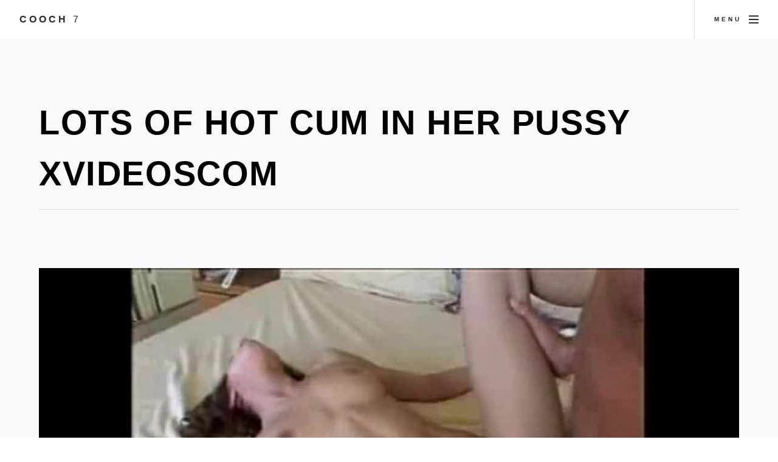

--- FILE ---
content_type: text/html; charset=UTF-8
request_url: https://cooch7.com/lots-of-hot-cum-in-her-pussy-xvideoscom
body_size: 2434
content:
<!DOCTYPE html>
<html>
  <head>
	<link rel="preconnect" href="//cooch7.com">
	<link rel="preconnect" href="//fonts.gstatic.com">
	<link rel="preconnect" href="//c7.bittycdn.com">
				
    <meta charset="utf-8" />
	<meta name="viewport" content="width=device-width, initial-scale=1, user-scalable=no" />
	<meta name="robots" content="index, follow" />


	<title>Lots Of Hot Cum In Her Pussy Xvideoscom Lots Of Guys Cum In</title>
	<meta name="description" content="Lots Of Guys Cum In Pussy Most of the ladies masturbate until they cum, but some get off from penetrating. Lots of young ladies cum in a female orgasm">
	<link rel="canonical" href="https://cooch7.com/lots-of-hot-cum-in-her-pussy-xvideoscom" />
	
	<link rel="stylesheet" href="https://cooch7.com/design/assets/css/main.min.css" />
	<link rel="shortcut icon" href="https://cooch7.com/design/favicon.ico">

<script src="https://cooch7.com/design/assets/js/yall.min.js"></script>
<script>
    document.addEventListener("DOMContentLoaded", yall);
</script>	
</head>
<body class="is-preload">


<!-- Page wrapper -->
			<div id="page-wrapper">

				<!-- Header -->
					<header id="header">
						<span class="logo"><a href="https://cooch7.com/">Cooch <span>7</span></a></span>
						<a href="#menu"><span>Menu</span></a>
					</header>

				<!-- Nav -->
					<nav id="menu">
						<div class="inner">
							<h2>Menu</h2>
							<ul class="links">
								<li><a href="https://cooch7.com/">Home</a></li>
																<li><a href="https://cooch7.com/list/lots-of-guys-cum-in-pussy" >Lots Of Guys Cum In Pussy</a></li>
									<li><a href="https://cooch7.com/list/dick-pounding-pussy" >Dick Pounding Pussy</a></li>
									<li><a href="https://cooch7.com/list/big-pussy-strippers" >Big Pussy Strippers</a></li>
									<li><a href="https://cooch7.com/list/school-girls-teen-pussy" >School Girls Teen Pussy</a></li>
									<li><a href="https://cooch7.com/list/mixed-girl-pussy" >Mixed Girl Pussy</a></li>
									<li><a href="https://cooch7.com/list/jamaican-pussy-and-ass" >Jamaican Pussy And Ass</a></li>
									<li><a href="https://cooch7.com/list/jamie-graham-pussy" >Jamie Graham Pussy</a></li>
																						</ul>
							<a class="close"><span>Close</span></a>
						</div>
					</nav>
					<section id="main" class="wrapper style2">
						<div class="inner">
<div align="center">
</div>
							<header class="major special">
								<h1>Lots of Hot Cum in Her Pussy XVIDEOSCOM</h1>
							</header>
							<img class="image main lazy" src="https://cooch7.com/image/0B0706.png" data-src="https://img-hw.xvideos.com/videos/thumbs169lll/4b/89/67/4b89673dbee8f3ea3ee18da47ee4b091/4b89673dbee8f3ea3ee18da47ee4b091.20.jpg" alt="Lots of Hot Cum in Her Pussy XVIDEOSCOM" title="Lots of Hot Cum in Her Pussy - XVIDEOS.COM" />
<div align="center"></div>
							<h5>< <a href="https://cooch7.com/list/lots-of-guys-cum-in-pussy">lots of guys cum in pussy</a></h5>
							<p>
							Most of the ladies masturbate until they cum, but some get off from penetrating. Lots of young ladies cum in a female orgasm compilation Getting some sun on a mature woman's pussy 1 month ago 19840 2:03 71% Quick masturbation after pee 1 month ago 20328 5:49 70% Her pussy juice is so delicious! 1 month ago 16716 18:53 61% Hidden Lots of young ladies cum in a female orgasm compilation <i>Please note: You are currently browsing img lots of hot cum in her pussy xvideoscom that is 600x337px in size. This image is listed in <a href="https://cooch7.com/list/lots-of-guys-cum-in-pussy">lots of guys cum in pussy</a> category.</i> Lots of young ladies cum in a female orgasm compilation, 600x337 in 24.37 KB.
														</p>
							
						<div class="box alt">
						<h2>More Lots Of Guys Cum In Pussy</h2>
<div align="center"><div id="ad300250"></div>
<script src="https://yinpa.xyz/ads300250.js"></script>
</div>
							<div class="row gtr-50 gtr-uniform">
							
							<div class="col-3"><span class="image fit item">
<a href="https://cooch7.com/big-tits-office-milf-phoenix-marie-receives-lots-of-cum-in" title="Big tits office Milf Phoenix Marie receives lots of cum in"><img src="https://cooch7.com/image/A74B24.png" alt="Big tits office Milf Phoenix Marie receives lots of cum in ..." data-src="https://c7.bittycdn.com/thumbs/1998/big-tits-office-milf-phoenix-marie-receives-lots-of-cum-in.jpg" alt="Big tits office Milf Phoenix Marie receives lots of cum in ..." class="lazy" /></a>
</span></div>

							<div class="col-3"><span class="image fit item">
<a href="https://cooch7.com/all-internal-teenage-lots-of-cum-inside-pussy-dripping-out" title="All Internal teenage lots of cum inside pussy dripping out"><img src="https://cooch7.com/image/654A39.png" alt="All Internal teenage lots of cum inside pussy dripping out ..." data-src="https://c7.bittycdn.com/thumbs/1998/all-internal-teenage-lots-of-cum-inside-pussy-dripping-out.jpg" alt="All Internal teenage lots of cum inside pussy dripping out ..." class="lazy" /></a>
</span></div>

							<div class="col-3"><span class="image fit item">
<a href="https://cooch7.com/cumdump-for-bbc-tumblr" title="Cumdump For Bbc Tumblr"><img src="https://cooch7.com/image/90623B.png" alt="Cumdump For Bbc Tumblr" data-src="https://c7.bittycdn.com/thumbs/1998/cumdump-for-bbc-tumblr.jpg" alt="Cumdump For Bbc Tumblr" class="lazy" /></a>
</span></div>

							<div class="col-3"><span class="image fit item">
<a href="https://cooch7.com/funnel-in-cunt-bukkakie-quality-porn" title="Funnel in cunt bukkakie Quality porn"><img src="https://cooch7.com/image/9B7130.png" alt="Funnel in cunt bukkakie - Quality porn" data-src="https://c7.bittycdn.com/thumbs/1998/funnel-in-cunt-bukkakie-quality-porn.jpg" alt="Funnel in cunt bukkakie - Quality porn" class="lazy" /></a>
</span></div>

														</div>
<div align="center"></div>
						</div>
						
						
						</div>
						</section>
						

<script type='application/ld+json'>
{
  "@graph": [
    {
      "@id": "https://cooch7.com/#website",
      "@type": "http://schema.org/WebSite",
      "http://schema.org/name": "Cooch 7",
      "http://schema.org/url": {
        "@id": "https://cooch7.com/"
      }
    },
	{
    "@context": "http://schema.org",
    "@type": "WebPage",
    "name": "Lots of Hot Cum in Her Pussy XVIDEOSCOM",
    "description": "Most of the ladies masturbate until they cum, but some get off from penetrating. Lots of young ladies cum in a female orgasm compilation Getting some sun on a mature woman's pussy 1 month ago 19840 2:03 71% Quick masturbation after pee 1 month ago 20328 5:49 70% Her pussy juice is so delicious! 1 month ago 16716 18:53 61% Hidden",
    "publisher": {
        "@type": "ProfilePage",
        "name": "Cooch 7"
		}
	},	
    {
      "@id": "https://cooch7.com/lots-of-hot-cum-in-her-pussy-xvideoscom/#primaryimage",
      "@type": "http://schema.org/ImageObject",
      "http://schema.org/caption": "lots of hot cum in her pussy xvideoscom",
      "http://schema.org/height": "337",
      "http://schema.org/url": {
        "@id": "https://img-hw.xvideos.com/videos/thumbs169lll/4b/89/67/4b89673dbee8f3ea3ee18da47ee4b091/4b89673dbee8f3ea3ee18da47ee4b091.20.jpg"
      },
      "http://schema.org/width": "600"
    },
    {
      "@id": "https://cooch7.com/lots-of-hot-cum-in-her-pussy-xvideoscom/#webpage",
      "@type": "http://schema.org/WebPage",
      "http://schema.org/inLanguage": "en-US",
      "http://schema.org/isPartOf": {
        "@id": "https://cooch7.com/lots-of-hot-cum-in-her-pussy-xvideoscom/#website"
      },
      "http://schema.org/name": "Lots of Hot Cum in Her Pussy XVIDEOSCOM - Cooch 7",
      "http://schema.org/primaryImageOfPage": {
        "@id": "https://cooch7.com/lots-of-hot-cum-in-her-pussy-xvideoscom/#primaryimage"
      },
      "http://schema.org/url": {
        "@id": "https://cooch7.com/lots-of-hot-cum-in-her-pussy-xvideoscom"
      }
    }
  ]
}
</script>
	
﻿<!-- Footer -->
					<section id="footer" class="wrapper">
						<div class="inner">
							<div class="split">
								<ul id="menufoot" >
    								<li><a href="https://cooch7.com/">Home</a></li>
									<li><a href="https://cooch7.com/page/members">Members</a></li>
									<li><a href="https://cooch7.com/page/tos#Privacy">Privacy Policy</a></li>
									<li><a href="https://cooch7.com/page/tos#TOS">TOS</a></li>
									<li><a href="https://cooch7.com/page/tos#Images">Content removal</a></li>
                                                                        <li><a href="https://cooch7.com/page/tos#2257">18 U.S.C. 2257</a></li>
									<li><a href="https://cooch7.com/page/tos#Disclaimer">Disclaimer</a></li>
									<li><a href="https://cooch7.com/page/tos#Contact">Contact</a></li>
                                                                        <li><a href="https://85tuber.com">85tube</a></li>
									<li>&copy; 2026 Cooch 7.</li>
								</ul>
							</div>
						</div>
					</section>

			</div>

		<!-- Scripts -->
			<script src="https://cooch7.com/design/assets/js/jquery.min.js" defer></script>
			<script src="https://cooch7.com/design/assets/js/jquery.scrollex.min.js" defer></script>
			<script src="https://cooch7.com/design/assets/js/jquery.scrolly.min.js" defer></script>
			<script src="https://cooch7.com/design/assets/js/jquery.selectorr.min.js" defer></script>
			<script src="https://cooch7.com/design/assets/js/browser.min.js" defer></script>
			<script src="https://cooch7.com/design/assets/js/breakpoints.min.js" defer></script>
			<script src="https://cooch7.com/design/assets/js/main.js" defer></script>


	<script defer src="https://static.cloudflareinsights.com/beacon.min.js/vcd15cbe7772f49c399c6a5babf22c1241717689176015" integrity="sha512-ZpsOmlRQV6y907TI0dKBHq9Md29nnaEIPlkf84rnaERnq6zvWvPUqr2ft8M1aS28oN72PdrCzSjY4U6VaAw1EQ==" data-cf-beacon='{"version":"2024.11.0","token":"5b6e0bd54a344fc092e103360c0deaee","r":1,"server_timing":{"name":{"cfCacheStatus":true,"cfEdge":true,"cfExtPri":true,"cfL4":true,"cfOrigin":true,"cfSpeedBrain":true},"location_startswith":null}}' crossorigin="anonymous"></script>
</body>
</html>
